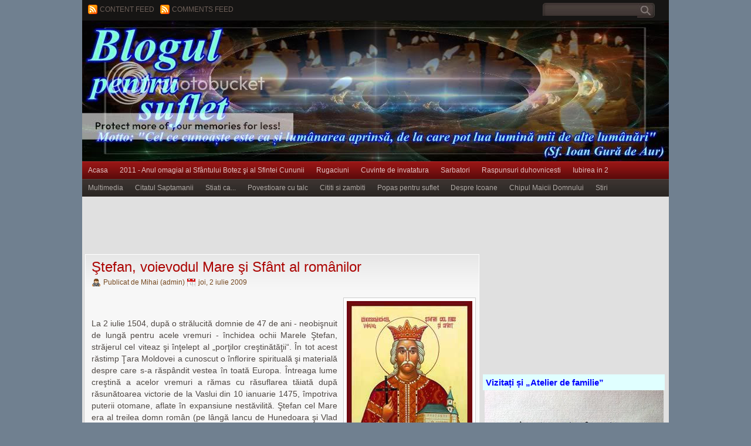

--- FILE ---
content_type: text/html; charset=UTF-8
request_url: https://blog-pt-suflet.blogspot.com/2009/07/stefan-voievodul-mare-si-sfant-al.html
body_size: 21040
content:
<!DOCTYPE html>
<html xmlns='http://www.w3.org/1999/xhtml' xmlns:b='http://www.google.com/2005/gml/b' xmlns:data='http://www.google.com/2005/gml/data' xmlns:expr='http://www.google.com/2005/gml/expr'>
<head>
<link href='https://www.blogger.com/static/v1/widgets/2944754296-widget_css_bundle.css' rel='stylesheet' type='text/css'/>
<meta content='text/html; charset=UTF-8' http-equiv='Content-Type'/>
<meta content='blogger' name='generator'/>
<link href='https://blog-pt-suflet.blogspot.com/favicon.ico' rel='icon' type='image/x-icon'/>
<link href='http://blog-pt-suflet.blogspot.com/2009/07/stefan-voievodul-mare-si-sfant-al.html' rel='canonical'/>
<link rel="alternate" type="application/atom+xml" title="BLOGUL PENTRU SUFLET - Atom" href="https://blog-pt-suflet.blogspot.com/feeds/posts/default" />
<link rel="alternate" type="application/rss+xml" title="BLOGUL PENTRU SUFLET - RSS" href="https://blog-pt-suflet.blogspot.com/feeds/posts/default?alt=rss" />
<link rel="service.post" type="application/atom+xml" title="BLOGUL PENTRU SUFLET - Atom" href="https://www.blogger.com/feeds/4943919333760228498/posts/default" />

<link rel="alternate" type="application/atom+xml" title="BLOGUL PENTRU SUFLET - Atom" href="https://blog-pt-suflet.blogspot.com/feeds/180487748854752402/comments/default" />
<!--Can't find substitution for tag [blog.ieCssRetrofitLinks]-->
<link href='https://blogger.googleusercontent.com/img/b/R29vZ2xl/AVvXsEgoYRjrJtdf56cg1XiwXxxTk_ucE3U-iJDuzSzMakziWBdQgLsiePq-9TjzLgpqLLG7Zotv9sSDUdDuzSxHslvs3rcqtH7w7n8ZMpSM1qltB39_JX6iDBnXBJZh8crIQjUwwgb35YxY4VIO/s400/Sf.bmp' rel='image_src'/>
<meta content='http://blog-pt-suflet.blogspot.com/2009/07/stefan-voievodul-mare-si-sfant-al.html' property='og:url'/>
<meta content='Ştefan, voievodul Mare şi Sfânt al românilor' property='og:title'/>
<meta content='Blogul pentru suflet' property='og:description'/>
<meta content='https://blogger.googleusercontent.com/img/b/R29vZ2xl/AVvXsEgoYRjrJtdf56cg1XiwXxxTk_ucE3U-iJDuzSzMakziWBdQgLsiePq-9TjzLgpqLLG7Zotv9sSDUdDuzSxHslvs3rcqtH7w7n8ZMpSM1qltB39_JX6iDBnXBJZh8crIQjUwwgb35YxY4VIO/w1200-h630-p-k-no-nu/Sf.bmp' property='og:image'/>
<title>BLOGUL PENTRU SUFLET: Ştefan, voievodul Mare şi Sfânt al românilor</title>
<style id='page-skin-1' type='text/css'><!--
/*------------------------------------------------------------------
Theme Name      : BLOGUL PENTRU SUFLET Blogger Template (BT)
Description     : Original From WP Themes, 3 coloumn Pro Money Maker Theme,
converted from WP Themes To Blogger Template
Original Designer From WP Theme BLOGUL PENTRU SUFLET
Author          : Mihai
Author URI      : http://blog-pt-suflet.blogspot.com
Original XML Coder to Blogger Template
Author		: Mihai
Nick 		: Mihai
Author URL 	: http://blog-pt-suflet.blogspot.com
Date		: 15 September 2009
Please do not remove the footer credits.
--------------------------------------------------------------------- */
#navbar-iframe {
height:0px;
visibility:hidden;
display:none;
}
body {
margin:0 auto;
padding:0px 0px ;
background:#708090 url() repeat-y center;
font-family:Century gothic, Arial,Tahoma,sans-serif;
color:#161514;
font-size:13px;
}
img {
border:0;
margin: 0 0;
}
a {
color:#6F615A;
text-decoration:none
}
a:hover {
color:#d53030;
text-decoration:none
}
h1, h2, h3, h4, h5, h6 {
}
blockquote {
padding-left:10px;
color:#444;
font-style: normal;
}
.clear {
clear:both;
}
.alignleft {
float:left;
padding:3px 0 2px 5px;
}
.alignright {
float:right;
padding:3px 5px 2px 0px;
}
/* The Outer cover */
#wrapper {
width:1000px;
margin:0 auto;
background:#e0e0e0;
}
#casing {
padding:0px 0px 0px 0px;
background:#e0e0e0;
background-repeat:no-repeat;
}
#topbar {
height: 35px;
margin-bottom: 0px;
background:#161514;
font-family:Georgia,Century gothic, Arial,Tahoma,sans-serif;
font-size: 12px;
text-transform:uppercase;
}
span.topfeed {
background:url(https://blogger.googleusercontent.com/img/b/R29vZ2xl/AVvXsEhOx_thVXKGnGHkhz8lIb_V4gvRqu1A-YDLlNPXL0NddEnrNc5yFEeIkbpNMPcSYSxhgAKyYkh3_tpzcb9txCWB55ed5XSeFkP-O_aJE3kc3Jrf0EhDO4A8jcmx4KK7YlJMwSHpNw7m-IQ/s1600/rss.gif) no-repeat;
padding: 1px 0px 0px 20px;
float:left;
margin:8px 0px 0px 10px;
height:20px;
}
/* The Header */
#top {
height:240px;
margin:auto;
background:#393f42 url(https://lh3.googleusercontent.com/blogger_img_proxy/AEn0k_vfFLnP51AMza4qInsMzPC25EdpqmuHaHdhTmiDtJA1ju0EMUgGrtAp1MDqJvzL4yYeEnRb6k0960G0q-hqcr0dPt8pNpQkd9TQGS-puKCEmKAPeviUogPTcs7D8oCCitR6ybbEwGhSDj3BnQ=s0-d) top repeat-x;
width:1000px;
}
.blogname {
width:400px;
font-family:Century gothic,Verdana,Tahoma,sans-serif;
margin:15px 0 0 0px;
float:left;
background-repeat:no-repeat;
}
.blogname h1  {
font-size:35px;
padding:0 0 0px 50px;
font-weight:normal;
color:#fff;
text-align:left;
margin:5px 0 0 0px;
text-indent:-9000px; background:url() no-repeat;
}
.blogname h1  a:link, .blogname h1  a:visited{
color: #cacccd;
display:block;
}
.blogname h1  a:hover {
color: #eee;
}
.blogname h2 {
margin:2px 0px 0px 10px;
font-size:10px;
font-weight:normal;
color:#fff;
text-align:left;
}
/* The Search */
#search {
height:28px;
width:auto;
padding:5px 5px 0px 5px;
width:210px;
float:right;
}
#search form {
margin: 0;
padding: 0;
}
#search fieldset {
margin: 0;
padding: 0;
border: none;
}
#search p {
margin: 0;
font-size: 85%;
}
#s {
margin-left:0px;
float: left;
width:154px;
padding: 4px 2px 4px 5px;
background:#fff url(https://blogger.googleusercontent.com/img/b/R29vZ2xl/AVvXsEin5LbgvT4ehO2w0avpQ4TMVzkxXGpn0yGUVpGdkodRTvcnWcc69OcK1WA-QSEM4VpucjYkrSpUG6QdL0ll5WIWDfoGCFG6ApZ0i5tBbCttpzoulFr7YWDwRjbD5YyvSA6GFsjtEIGD6nk/s1600/sform2.jpg) no-repeat;
border:none;
font: normal 100% "century Gothic", Arial, Helvetica, sans-serif;
color:#eae4c9;
}
#searchsubmit {
width:30px;
float: left;
background:#fff url(https://blogger.googleusercontent.com/img/b/R29vZ2xl/AVvXsEjSAe3_5B3cI4Tqr8TNAqRXeX5mDRYh2haSYoULvWZvHOM7WBhyphenhyphenMoNHqK2OoucQ4OMsShgxId4Bgl32ujSPYS3BBBcdUVDdH2YY-pfQQeb98akgJun2BgEeLTfsFeXG6JU3N8tb-OYZScs/s1600/sbutton2.jpg);
border:none;
font: bold 100% "century gothic", Arial, Helvetica, sans-serif;
color: #FFFFFF;
height:25px;
}
/*Page menu*/
#foxmenucontainer{
height:29px;
background:url(https://blogger.googleusercontent.com/img/b/R29vZ2xl/AVvXsEilo-HtZFgEv_Qmx-EqIfUf2mr9jv0ZTK9Im1Cpc-JdiPt7MImnfPkyDSgChHVNFxbEyfNGrJmyNDrfLC6BoJxSWMQ5qkWwTnFN1QAfHfQauS46icebEASBKZ8dXB24HGZNNncFfEMSDxo/s1600/menu.jpg) repeat-x;
display:block;
padding:0px 0 0px 0px;
border-top:1px solid #BF2F2F;
font: 12px Georgia,Century gothic,verdana, Arial, sans-serif;
font-weight:normal;
}
#menu ,#menu ul {
margin: 0px 0px 0px 0px;
padding: 0px;
list-style: none;
height:29px;
}
#menu a {
color: #DFC3C3;
display: block;
font-weight: normal;
padding: 7px 10px 7px 10px;
}
#menu a:hover {
background:url(https://blogger.googleusercontent.com/img/b/R29vZ2xl/AVvXsEhD0IUX49vfOf9OufcUpYa8ZjhpFMiLfJlEjaWUKyjmKehtTR8EL6AuUdrI79xCuYNB0hzgZPacYlY2Tu0KEJNr1M7u7Ei4W-qjzVSJ5iO4aoG8QgRF2tZS2S-6xrtmtJ5ojGiHMT47ezY/s1600/menuhov.jpg) repeat-x;
color: #d7a1a1;
display: block;
text-decoration: none;
}
#menu li {
float: left;
margin: 0px 0 0px 0;
padding: 0px;
}
#menu li li {
float: left;
margin: 0px 0px 0px 0px;
padding: 0px;
width: 130px;
}
#menu li li a, #menu li li a:link, #menu li li a:visited {
background:#5D0909;
width: 150px;
float: none;
margin: 0px;
padding: 5px 10px 5px 10px;
color:#DFC3C3;
}
#menu li li a:hover, #menu li li a:active {
background:#971515;
width: 150px;
float: none;
margin: 0px;
padding: 5px 10px 5px 10px;
color:#d7a1a1;
}
#menu li ul {
position: absolute;
width: 150px;
left: -999em;
z-index:200;
}
#menu li:hover ul {
left: auto;
display: block;
}
#menu li:hover ul, #menu li.sfhover ul {
left: auto;
}
/* Category menu*/
#catmenucontainer{
height:29px;
background:url(https://blogger.googleusercontent.com/img/b/R29vZ2xl/AVvXsEjRm4Yxi_qm5rDKLRzKEQYeIxJeepoOCzoh1VJZLHcUiO7r3wMSexSevyLKFq6rVKvJoC84PqngHWFFFt4D8QgichDsdU3_BWxYNBNzJWomQ2BdVIyrTBmNcWc86W3supBj2w3kCAtNE0g/s1600/catmenuhov.jpg) repeat-x;
display:block;
padding:0px 0 0px 0px;
font: 12px Georgia,Century gothic,verdana, Arial, sans-serif;
font-weight:normal;
border-top:1px solid #4F4440;
}
#catmenu ,#catmenu ul {
margin: 0px 0px 0px 0px;
padding: 0px;
list-style: none;
height:29px;
}
#catmenu  a {
color: #AFA8A4;
display: block;
font-weight: normal;
padding: 7px 10px 7px 10px;
}
#catmenu  a:hover {
background:url(https://blogger.googleusercontent.com/img/b/R29vZ2xl/AVvXsEjn_H3Il0fErUoCWRGGQf-k0YHf8d6FoEAMYpAGjZXrLP40lUq09Oau7Z0fdmo3IXjo369y-Wl5VFdr722u77mtwPf3kaPOMGtQPjcoxs5hEoBV4KsSvFPZ_30VrQ7xsKVDyuz1UUlFLVE/s1600/catmenu.jpg) repeat-x;
color: #DFD6D1;
display: block;
text-decoration: none;
}
#catmenu  li {
float: left;
margin: 0px;
padding: 0px;
}
#catmenu  li li {
float: left;
margin: 0px 0px 0px 0px;
padding: 0px;
width: 130px;
}
#catmenu  li li a, #catmenu  li li a:link, #catmenu  li li a:visited {
background:#342F2C ;
width: 150px;
float: none;
margin: 0px;
padding: 5px 10px 5px 10px;
color:#AFA8A4;
}
#catmenu  li li a:hover, #catmenu  li li a:active {
background:#4B423D ;
width: 150px;
float: none;
margin: 0px;
padding: 5px 10px 5px 10px;
color:#DFD6D1;
}
#catmenu  li ul {
position: absolute;
width: 10em;
left: -999em;
z-index:200;
}
#catmenu  li:hover ul {
left: auto;
display: block;
}
#catmenu  li:hover ul, #catmenu li.sfhover ul {
left: auto;
}
/* Main Content*/
#content {
float:left;
width: 675px;
height:100%;
padding:5px 0px 5px 0px;
}
.title{
margin: 0 0 0 0px;
padding: 2px 0px 5px 0px;
}
.date {
font-size:12px;
font-family:Georgia, century gothic,Arial,Verdana,Helvitica,sans-serif;
padding:0px 10px;
color:#75481F;
}
.single {
width:670px;
margin: 0px 5px 5px 5px;
height:100%;
color:#504945;
font: 14px Georgia, century gothic,Arial,verdana, sans-serif;
border:1px solid #fff;
background:#f7f7f7 url(https://blogger.googleusercontent.com/img/b/R29vZ2xl/AVvXsEgoOkP9GN8Iqx7-N7kX86BWtfdPL4oJmyqxI-_faXSpy5h7_4pbRTzIsOkF_WGH9KmK0BizuBJg4UiD9uGNauISrjrOXnR89hqncXM0I7oeyazIRNsKeIYAqdKHzOZTcZdfl4mlCOpWcEc/s1600/minicont.jpg) top repeat-x;
overflow:hidden}
.single  h3 {
margin: 0px 0 5px 0;
padding: 5px 0px 0px 10px;
text-align: left;
font: 24px  Georgia,century gothic,Arial,verdana, sans-serif;
font-weight:normal;
overflow:hidden;
}
.single  h3 a, .single  h3 a:link, .single  h3 a:visited  {
color:#ac0604;
background-color: transparent;
}
.single  h3 a:hover  {
color: #ac0604;
background-color: transparent;
}
.single ol{list-style-type:decimal; line-height:18px; margin:0px; padding:0px 0px 10px 35px}
.single ul{list-style:none; margin:0px; padding:0px 0px 10px 0px}
.single li{margin:0px; padding:0px}
.single ul li{list-style:disc outside; margin:0px 30px 0px 30px; padding:5px 0px 0px 0}
.author{
color:#75481F;
padding:0px 0 0px 20px;
background:url(https://blogger.googleusercontent.com/img/b/R29vZ2xl/AVvXsEgk7zPFCJTKRX5X2w_iBIHoqK-gk27DoFaxmH7qfsGDXOzKf7l90qVkDlxOU1_mMngwtkB-iab_HGq5FyIW2iVkPnQlTVbKXBk8rhG6_7miPHYoQZGXxlmhxgCMehyphenhyphenMBD-eM_eP2unJl8M/s1600/user.gif) no-repeat;
}
.clock{
color:#75481F;
padding:0px 0 0px 20px;
background:url(https://blogger.googleusercontent.com/img/b/R29vZ2xl/AVvXsEhO9sVnNF6jHYr1klWpNHZwARrCvsd2a5ZZT8Oo6kJ6GEYd_kal5gDdB8imtkWWzv8PM-Lq1Sqzhch__ClOpXTHBWdIkYVvpkBhvPMW4tyZ8D8k9P2USu7bGFFrvnP1QZz3-Tu1C1IZ5qs/s1600/date.gif) no-repeat;
}
.comm{
padding:0px 0 2px 20px;
background:url(https://blogger.googleusercontent.com/img/b/R29vZ2xl/AVvXsEgdCt1SUIvzRUhKIc3vZnEXPWmDAZN4QxiME7RL4RXF9eLxEehdfDMI72LnbqlMDy8yugVsxrMzfF5oGEAcyoVz9ut2hBuTPZc-D4MnxgpNpFH_k32-QLfAuIPkVLyjIwhxwEFoY0LpcIc/s1600/comm.gif) no-repeat;
margin-left:5px;
float:left;
}
.comm a:link,
.comm a:visited {
color:#AC0604;
}
.comm a:hover{
color:#d42323;
}
.more{
padding:0px 0 2px 20px;
background:url(https://blogger.googleusercontent.com/img/b/R29vZ2xl/AVvXsEiMrzlLWMmHnIFsp5l6eRL05BQjHWjSzfXbFSH-52Dq2pVkl4rXMoDu2cQqrI0xYaHvrK0jsLwyw1KsLpsfbN5LlbvcDyg2WmOUyY__Q4vPPNSErVyEEDUfxjtUH_x7RKZrs0ojT-KvjRo/s1600/add.gif) no-repeat;
margin-right:5px;
float:right;
}
.more a:link,
.more a:visited {
color:#AC0604;
}
.more a:hover{
color:#d42323;
}
.singleinfo {
height:15px;
margin:0px 0px;
padding: 5px 0px 5px 0px;
background:#f7f7f7 url(https://blogger.googleusercontent.com/img/b/R29vZ2xl/AVvXsEjocBbgaK29IoRlWiX9EqiQUHsmCuNwNCrh6SoTmqAvTzCQnuYVNWdtcx1WIgQsY4wZ0ZFJUUn0eDePeUpM3gDH4HuYMKiPP4Bi0QjDRpn-yfu0myy9YZ8VvJtWbO2t7A3RffQWnO-H7Z4/s1600/macmet.jpg)top repeat-x;
font:12px  Georgia, Arial,century gothic,verdana, sans-serif;
}
.postmore a:link,
.postmore a:visited {
color:#fff;
}
.postmore a:hover{
color:#fff;
}
.category{
padding:0px 5px 1px 20px;
margin-left:5px;
background:url(https://blogger.googleusercontent.com/img/b/R29vZ2xl/AVvXsEiVRW1JvTK_6sJgwLN1CPY547e8V6B8EGCjFQrZZVOM7wwL1nwOI__vsVg8sE_2nL8T7cCD9gFrZuEKxeALajkHdzdTIS-Jo80TeCH2YRgNm3NCp0BoOOPKFiJP0cZ22mRpBH0Q0i2bicA/s1600/tag.gif) no-repeat;
}
.category a:link,.category a:visited{
color:#AC0604;
}
.category a:hover{
color:#d22323;
}
.entry {
margin:0 0;
padding: 0px 5px 5px 10px;
line-height:20px;
}
.entry a:link,
.entry a:visited {
color: #AC0604;
background-color: transparent;
}
.entry a:hover {
color:#455236;
background-color: transparent;
text-decoration: none;
}
.entry img {
border:0;
padding:5px 5px;
background:#fff;
border:1px solid #ccc;
margin:2px 5px 5px 0px;
}
/* right column */
#rightcol{
float:right;
width:317px;
padding:0 0 10px 0;
}
/* The Sidebar1 */
.sidebar3{
float:left;
width:310px;
padding-top:5px;
font-size:14px;
font-family:Georgia,Century gothic, Arial, sans-serif;
}
.sidebar3 h2 {
height:27px;
line-height:27px;
font-size:15px;
color:#0000FF;
margin:5px 0 0 0 ;
padding:0px 0 0 5px;
background:#E0FFFF;
font-weight:Bold;
}
.sidebar3 ul{
list-style-type:none;
margin-left:5px;
padding:0 0;
}
.sidebar3 li a:link,.sidebar3 li a:visited{
margin-left:5px;
overflow:hidden;
height:18px;
line-height:22px;
padding:0px 0 0px 5px;
margin:3px 0px;
color:#504945;
font-size:14px;
}
.sidebar3 li a:hover {
color:#881C0F;
}
.sidebar1{
float:left;
width:150px;
padding-top:5px;
font-size:14px;
font-family:Georgia,Century gothic, Arial, sans-serif;
}
.sidebar1 h2 {
height:27px;
line-height:27px;
font-size:14px;
color:#0000FF;
margin:5px 0 0 0 ;
padding:0px 0 0 5px;
background:#E0FFFF;
font-weight:Bold
}
.sidebar1 ul{
list-style-type:none;
margin-left:5px;
padding:0 0;
}
.sidebar1 li a:link,.sidebar1 li a:visited{
margin-left:5px;
overflow:hidden;
height:18px;
line-height:22px;
padding:0px 0 0px 5px;
margin:3px 0px;
color:#504945;
font-size:14px;
}
.sidebar1 li a:hover {
color:#881C0F;
}
/* The Sidebar2 */
.sidebar2{
float:right;
width:150px;
padding-top:5px;
padding-right:5px;
font-size:14px;
font-family:Georgia,Century gothic, Arial, sans-serif;
}
.sidebar2 h2 {
height:27px;
line-height:27px;
font-size:15px;
color:#0000FF;
margin:5px 0 0 0 ;
padding:0px 0 0 5px;
background:#E0FFFF;
font-weight:Bold;
}
.sidebar2 ul{
list-style-type:none;
margin-left:5px;
padding:0 0;
}
.sidebar2 li a:link,.sidebar2 li a:visited{
margin-left:5px;
overflow:hidden;
height:18px;
line-height:22px;
padding:0px 0 0px 5px;
margin:3px 0px;
color:#504945;
font-size:14px;
}
.sidebar2 li a:hover {
color:#881C0F;
}
/*Bottom bar */
#footbar{
width:980px;
padding: 10px 10px  30px 10px;
margin:0px 0px;
float:left;
background:#39312E;
height:100%;
font-family:  Georgia,Century gothic, Arial, sans-serif;
display:block
}
.about{
float:left;
width:330px;
padding-top:5px;
margin-right:5px;
margin-left:5px;
}
.about p{
font-size:14px;
color:#fff;
padding: 5px 0px 0px 5px;
margin:0px 0px;
line-height:20px;
}
.about img{
padding:5px 5px;
background:#564E4C;
margin:2px auto;
}
.barone{
float:left;
width:300px;
padding-top:5px;
margin-right:5px;
margin-left:5px;
font-size:12px;
color: #fff;
}
.barone ul{
list-style-type: none;
margin: 0 ;
padding: 0;
}
.barone h2 {
height:24px;
line-height:24px;
font-size:14px;
color:#06324e;
margin:0px 0 0 0 ;
padding:0px 0 10px 0px;
font-weight:normal;
}
.barone ul li {
height:100%;
line-height:28px;
padding: 0px 0px 0px 8px;
color:#fff;
border-bottom:1px dotted #5F524D;
}
.barone ul li a:link, .barone ul li a:visited {
color:#CDBA8D;
text-decoration: none;
padding: 0px 0px 0px 0px;
}
.barone ul li a:hover {
color: #fff;
}
/* --- FOOTER --- */
#footer {
height:25px;
padding:10px 0 0 0px;
color:#999;
font-size:11px;
font-weight:normal;
text-align:center;
letter-spacing:1px;
font-family: georgia,Century gothic,  Arial, sans-serif;
float:left;
width:1000px;
background:#161514;
border-top:1px solid #4B423D;
}
#footer a:link , #footer a:visited{
color:#8F867D;
}
#footer a:hover {
color:#fff;
}
.fleft{
float:left;
padding: 0 0 0 15px;
}
.fright{
float:right;
padding: 0 15px 0 0;
}
/* The Navigation */
#navigation {
width:990px;
margin:0px 0px 0px 0px;
padding:5px 5px;
background:#fff;
border-top:1px solid #BFBFBF;
}
.profile-img {
float:left;
margin:0 5px 3px 5px;
padding:4px 4px 0 0;
border:1px solid #000
}
.profile-data {
margin:0;
letter-spacing:.1em;
font:tahoma,arial;
color:#fff;
font-weight:bold;
line-height:1.6em
}
.profile-datablock {
margin:.5em 0 .5em
}
.profile-textblock {
color:#fff;
margin:0.5em 0.5em;
line-height:1.6em
}
.profile-link {
font:#fff;
letter-spacing:.1em
}
/* The Attachment */
.contentCenter {
text-align:center;
}
/* The Page Title */
h2.pagetitle {
padding:5px 5px;
margin:0px 0 10px 5px;
font-size:16px;
text-align:left;
border:1px solid #fff;
color:#4A413C;
font-family:Georgia,Century gothic,Arial, Helvetica, sans-serif;
}
.categ {
height:14px;
margin: 1px 0 0 0px;
padding: 0px 0px 2px 0px;
overflow:hidden;
font-size:12px;
}
.categ a:link,.categ a:visited{
color:#4395be;
}
.categ a:hover{
color:#ddd;
font-weight:normal;
}
.centry a:link,
.centry a:visited {
color: #943d39;
background-color: transparent;
}
.post img {
border:0;
padding:4px 4px;
background:#fff;
border:1px solid #ddd;
margin:2px 5px 2px 0px;
height:120px;
width:180px
}
.centry p{
margin:0 0;
padding: 0px 5px 5px 5px;
line-height:20px;
}
.centry a:hover {
color:#c6150c;
background-color: transparent;
text-decoration: none;
}
.centry {
margin:0 0;
padding: 0px 5px 5px 10px;
height:200px;
overflow:hidden;
}
.videopost{
width:336px;
margin-left:5px;
padding: 0px 0px ;
float:left;
display:inline;
font-family:Georgia,century gothic,Arial,verdana, sans-serif;
background:#2e3335;
border:1px solid #272B2D;
}
.videoentry{
margin:0px 0 0px 0;
padding:5px 5px ;
}
.bottompost{
width:336px;
margin-left:5px;
padding: 0px 0px ;
float:left;
display:inline;
font-family:Georgia,century gothic,Arial,verdana, sans-serif;
background:#2e3335;
border:1px solid #272B2D;
}
.ad1{
float:left;
margin:5px 5px;
}
.ad2{
text-align:center;
margin:2px auto;
}
#comment{
height:100%;
padding:0px 5px 0px 20px;
margin:0px 0px;
}
h4#comments {
padding:5px 10px;
margin:10px 0px;
font-size:18px;
font-weight:bold;
color:#AC0604;
font-family:Georgia,Century gothic,Arial, Helvetica, sans-serif;
background:#fff;
}
#respond{
height:100%;
padding:0px 5px;
margin:0px 0px;
background:#39312E;
}
#respond h4{
padding:10px 10px 0px 10px;
margin:10px 0px;
font-size:18px;
font-weight:bold;
color:#EFEFEF;
font-family:Georgia,Century gothic,Arial, Helvetica, sans-serif;
}
#commentform {
padding:0px 10px 10px 10px;
margin:0px 0px 0px 0px;
color:#BFAFA7;
}
#commentform input {
background:#4A413C;
border:1px solid #201B17;
color:#fff;
padding-left:10px;
}
#commentform textarea {
background:#4A413C;
border:1px solid #201B17;
color:#fff;
width:95%;
padding:5px 5px;
}
.comments input#submit {
width:auto;
height:25px;
line-height:25px;
background:#AC0604;
border:1px solid #811110;
color:#fff;
}
ol.commentlist {
list-style:none;
margin:0;
padding:0;
text-indent:0;
}
ol.commentlist li {
border:1px solid #AFAFAF;
margin:0 0 10px;
padding:5px 7px 5px 57px;
position:relative;
}
ol.commentlist li div.comment-author {
padding:0 170px 0 0;
}
ol.commentlist li div.vcard {
font:bold 20px Georgia,Century gothic,Arial, Helvetica, sans-serif;;
}
ol.commentlist li div.vcard cite.fn {
font-style:normal;
}
ol.commentlist li div.vcard cite.fn a.url {
color:#c00;
text-decoration:none;
}
ol.commentlist li div.vcard cite.fn a.url:hover { color:#000;
}
ol.commentlist li div.vcard img.avatar {
border:5px solid #ddd;
left:7px;
position:absolute;
top:7px;
}
ol.commentlist li div.comment-meta {
font:bold 12px Georgia, helvetica,arial,sans-serif;
position:absolute;
right:10px;
text-align:right;
top:5px;
}
ol.commentlist li div.comment-meta a {
color:#333;
text-decoration:none;
}
ol.commentlist li div.comment-meta a:hover {
color:#000;
}
ol.commentlist li p {
font:normal 12px/1.4 helvetica,arial,sans-serif;
margin:5px 0;
padding:5px 0}
ol.commentlist li ul {
font:normal 12px/1.4 helvetica,arial,sans-serif;
list-style:square;
margin:0 0 1em;
padding:0;
text-indent:0;
}
ol.commentlist li div.reply {
background:#2C2724;
border:2px solid #444;
color:#fff;
font:bold 9px/1 Georgia,arial,sans-serif;
padding:5px 10px;
text-align:center;
width:36px;
}
ol.commentlist li div.reply a {
color:#fff;
text-decoration:none;
}
ol.commentlist li ul.children {
list-style:none;
margin:1em 0 0;
text-indent:0;
}
ol.commentlist li ul.children li.depth-2 {
margin:0 0 .25em;
}
ol.commentlist li ul.children li.depth-3 {
margin:0 0 .25em;
}
ol.commentlist li ul.children li.depth-4 {
margin:0 0 .25em;
}
ol.commentlist li.even {
background:#f7f7f7;
}
ol.commentlist li.odd {
background:#fff;
}
ol.commentlist li.pingback div.vcard {
padding:0 170px 0 0;
}
.fmenu {
width:100%;
height:25px;
font-family:Georgia,Century gothic, Arial,Tahoma,sans-serif;
}
.fmenu ul {
list-style:none;
margin:18px 0 0 0;
padding:3px 5px 0 0;
text-align:center;
font-weight:normal;
}
.fmenu li {
display:inline;
font-size:10px;
padding:0 2px;
}
.fmenu li a:link,.fmenu li a:visited{
color:#222;
text-decoration:none;
}
.fmenu li a:hover  {
color:#8D1D12;
background:none;
}
.form-item{
padding-bottom:5px;
}
h2.rp {
font-family:Century gothic,verdana, Arial,  sans-serif;
margin:5px 0px;
color:#2D3133;
background: url(https://blogger.googleusercontent.com/img/b/R29vZ2xl/AVvXsEirvdQ-6jdao8XTFKMUxsOmNSybC1inWI6N51GhVR3i-i_G4wjTKGOe7kIz0ZQESlQr00-Y3oVzsbzROzPndVi83OFPCNvuIGoZzOXYv_cykj8oUgNt_ZRg2Q3xZiKKRVyE75PVJT3Xv0w/s1600/rp.jpg) no-repeat;
line-height:50px;
padding:0px 0px  0px 0px;
text-indent:-9000px;
height:40px;
}
h2.rc {
font-family:Century gothic,verdana, Arial,  sans-serif;
margin:5px 0px;
color:#2D3133;
background: url(https://blogger.googleusercontent.com/img/b/R29vZ2xl/AVvXsEgHdMEjMRNOVR48B63dNpcu4A-PRzg5uEQB84o9MoKU0Lx5ySR2qjumptmnS7g1UgECKB4X9eEDNyjisLYYqbHtqxGn-GKjNcX9DVahtYCa4du3KvThoIrty_uFWMGUhjjqYvXeDDQdSrU/s1600/rc.jpg) no-repeat;
line-height:50px;
padding:0px 0px  0px 0px;
text-indent:-9000px;
height:40px;
}
h2.au {
font-family:Century gothic,verdana, Arial,  sans-serif;
margin:5px 0px;
color:#2D3133;
background: url(https://blogger.googleusercontent.com/img/b/R29vZ2xl/AVvXsEgNcssHkezRKsuAn6m3yQbd1XBuqGhv_Sxv_F7A3EY1ud9K7OHX99vRFytAhhyphenhyphenno2uBGYpLdB1-MRWWnl_SpgZ6ecIfIWvMM-U6tMwY0jl0E1aWaMJlxA9-G6rlVF-IfSSqNKvxV3MUvJ4/s1600/au.jpg) no-repeat;
line-height:50px;
padding:0px 0px  0px 0px;
text-indent:-9000px;
height:40px;
}
.bigbanner	{
margin: 5px 0 0 0;
padding: 5px 5px;
width:300px;
height:250px;
background:#fff;
border:1px solid #ccc;
}
.headbanner{
margin:7px 5px 0px 0px;
padding: 0px 0 0 0px;
width:730px;
height:95px;
float:right;
background:#2d2924;
}
.bigbanner img  {
margin: 0px 0px;
padding: 0px 0px;
}
.banner{
margin: 5px 0 0 0;
padding: 0px 0 0 0px;
width:310px;
float:left;
}
.banner ul {
margin: 0px 0px;
padding: 0px 0px;
overflow: auto;
}
.banner li{
height:125px;
width:125px;
margin: 6px 8px ;
padding:5px 5px;
list-style:none;
display : block;
display:inline;
float:left;
background:#fff ;
border:1px solid #ddd;
}
.banner li a:link, .banner li a:visited {
text-decoration: none;
}
#blog-pager-newer-link{padding-left:20px;float:left}
#blog-pager-older-link{padding-right:20px;float:right}
#blog-pager{text-align:center}

--></style>
<script type='text/javascript'><!--//--><![CDATA[//><!--
function removeHtmlTag(strx,chop){ 
	if(strx.indexOf("<")!=-1)
	{
		var s = strx.split("<"); 
		for(var i=0;i<s.length;i++){ 
			if(s[i].indexOf(">")!=-1){ 
				s[i] = s[i].substring(s[i].indexOf(">")+1,s[i].length); 
			} 
		} 
		strx =  s.join(""); 
	}
	chop = (chop < strx.length-1) ? chop : strx.length-2; 
	while(strx.charAt(chop-1)!=' ' && strx.indexOf(' ',chop)!=-1) chop++; 
	strx = strx.substring(0,chop-1); 
	return strx+'...'; 
}

function createSummaryAndThumb(pID){
	var div = document.getElementById(pID);
	var imgtag = "";
	var img = div.getElementsByTagName("img");
	var summ = summary_noimg;
	if(img.length>=1) {	
		imgtag = '<span style="float:left; padding:0px 10px 5px 0px;"><img src="'+img[0].src+'" width="'+img_thumb_width+'px" height="'+img_thumb_height+'px"/></span>';
		summ = summary_img;
	}
	
	var summary = imgtag + '<div>' + removeHtmlTag(div.innerHTML,summ) + '</div>';
	div.innerHTML = summary;
}

//--><!]]></script>
<script type='text/javascript'>
var thumbnail_mode = "no-float" ;
summary_noimg = 530;
summary_img = 440;
img_thumb_height = 100;
img_thumb_width = 120;
</script>
<script type='text/javascript'><!--//--><![CDATA[//><!--
sfHover = function() {
	var sfEls = document.getElementById("menu").getElementsByTagName("LI");
	var sfEls = document.getElementById("catmenu").getElementsByTagName("LI");
		for (var i=0; i<sfEls.length; i++) {
		sfEls[i].onmouseover=function() {
			this.className+=" sfhover";
		}
		sfEls[i].onmouseout=function() {
			this.className=this.className.replace(new RegExp(" sfhover\\b"), "");
		}
	}
}
if (window.attachEvent) window.attachEvent("onload", sfHover);
//--><!]]></script>
<link href='https://www.blogger.com/dyn-css/authorization.css?targetBlogID=4943919333760228498&amp;zx=82bfff9e-ba5d-4ec8-b027-0d74edb9d0ee' media='none' onload='if(media!=&#39;all&#39;)media=&#39;all&#39;' rel='stylesheet'/><noscript><link href='https://www.blogger.com/dyn-css/authorization.css?targetBlogID=4943919333760228498&amp;zx=82bfff9e-ba5d-4ec8-b027-0d74edb9d0ee' rel='stylesheet'/></noscript>
<meta name='google-adsense-platform-account' content='ca-host-pub-1556223355139109'/>
<meta name='google-adsense-platform-domain' content='blogspot.com'/>

<!-- data-ad-client=ca-pub-3444417632796941 -->

</head>
<body>
<div class='navbar no-items section' id='navbar'>
</div>
<div id='wrapper'>
<div id='topbar'>
<span class='topfeed'><a href='https://blog-pt-suflet.blogspot.com/feeds/posts/default'>Content feed</a></span>
<span class='topfeed'><a href='https://blog-pt-suflet.blogspot.com/feeds/comments/default'>Comments Feed</a></span>
<div id='search'>
<form action='/search' id='searchform' method='get'>
<input id='s' name='q' type='text' value=''/>
<input id='searchsubmit' type='submit' value=''/>
</form>
</div>
</div><!-- topbar -->
<div id='top'>
<div class='blogname'>
<div class='header section' id='header'><div class='widget Header' data-version='1' id='Header1'>
<h1><a href='https://blog-pt-suflet.blogspot.com/'>
<a href='https://blog-pt-suflet.blogspot.com/'>
BLOGUL PENTRU SUFLET
</a>
</a></h1>
<h2>
<div class='descriptionwrapper'>
<p class='description'><span>
</span></p>
</div>
</h2>
</div></div><!-- HEADER -->
</div><!-- blogname -->
</div>
<div id='foxmenucontainer'>
<div id='menu'>
<ul>
<li><a href='https://blog-pt-suflet.blogspot.com/'>Acasa</a></li>
<li><a href='http://blog-pt-suflet.blogspot.com/search/label/2011%20-%20Anul%20omagial%20al%20Sfântului%20Botez%20si%20al%20Sfintei%20Cununii'>2011 - Anul omagial al Sfântului Botez şi al Sfintei Cununii</a></li>
<li><a href=''>Rugaciuni</a>
<ul>
<li><a href='http://blog-pt-suflet.blogspot.com/2009/04/rugaciunile-incepatoare.html'>Rugaciuni incepatoare</a></li>
<li><a href='http://blog-pt-suflet.blogspot.com/2009/04/rugaciunile-diminetii.html'>Rugaciunile de dimineata</a></li>
<li><a href='http://blog-pt-suflet.blogspot.com/2009/04/rugaciunile-de-seara.html'>Rugaciunile de seara</a></li>
<li><a href='http://blog-pt-suflet.blogspot.com/search/label/Randuiala%20Sfintei%20Impartasanii'>Randuiala Sfintei Impartasanii</a></li>
<li><a href='http://blog-pt-suflet.blogspot.com/2009/07/rugaciunea-la-intrarea-in-biserica.html'>Rugaciunea la intrarea in Biserica</a></li>
<li><a href='http://blog-pt-suflet.blogspot.com/2009/07/rugaciunea-la-icoana-mantuitorului.html'>Rugaciunea la icoana Mantuitorului</a></li>
<li><a href='http://blog-pt-suflet.blogspot.com/2009/07/rugaciunea-la-icoana-maicii-domnului.html'>Rugaciunea la icoana Maicii Domnului</a></li>
<li><a href='http://blog-pt-suflet.blogspot.com/2009/07/rugaciune-la-iesirea-din-biserica.html'>Rugaciunea la iesirea din Biserica</a></li>
<li><a href='http://blog-pt-suflet.blogspot.com/2009/03/acatiste.html'>Acatiste</a>
<ul>
<li><a href='http://blog-pt-suflet.blogspot.com/2009/03/acatistul-sfintei-treimi.html'>Acatistul Sfintei Treimi</a></li>
<li><a href='http://blog-pt-suflet.blogspot.com/2009/07/acatistul-sfantului-emilian-de-la.html'>Acatistul Sfantului Emilian de la Durostorum</a></li>
<li><a href='http://blog-pt-suflet.blogspot.com/2009/07/acatistul-sfantului-prooroc-ilie.html'>Acatistul Sfantului Prooroc Ilie</a></li>
</ul>
</li>
</ul>
</li>
<li><a href='#'>Cuvinte de invatatura</a>
<ul>
<li><a href='http://blog-pt-suflet.blogspot.com/search/label/Cuvantul%20Ierarhului'>Cuvantul Ierarhului</a></li>
<li><a href='http://blog-pt-suflet.blogspot.com/search/label/Cuvantul%20monahului'>Cuvantul monahului</a></li>
<li><a href='http://blog-pt-suflet.blogspot.com/search/label/Cuvantul%20parohului'>Cuvantul parohului</a></li>
</ul>
</li>
<li><a href='http://blog-pt-suflet.blogspot.com/search/label/Sarbatori'>Sarbatori</a></li>
<li><a href='http://blog-pt-suflet.blogspot.com/search/label/Raspunsuri%20duhovnicesti'>Raspunsuri duhovnicesti</a></li>
<li><a href='http://blog-pt-suflet.blogspot.com/search/label/Iubirea%20in%202'>Iubirea in 2</a></li>
</ul>
</div>
</div>
<div class='clear'></div>
<div id='catmenucontainer'>
<div id='catmenu'>
<ul>
<li><a href=''>Multimedia</a>
<ul>
<li><a href='http://blog-pt-suflet.blogspot.com/search/label/Muzica'>Muzica</a></li>
<li><a href='http://blog-pt-suflet.blogspot.com/search/label/Video'>Video</a></li>
<li><a href='http://blog-pt-suflet.blogspot.com/search/label/Poze'>Poze</a></li>
</ul>
</li>
<li><a href='http://blog-pt-suflet.blogspot.com/search/label/citatul%20saptamanii'>Citatul Saptamanii</a></li>
<li><a href='http://blog-pt-suflet.blogspot.com/search/label/Stiati%20ca...'>Stiati ca...</a></li>
<li><a href='http://blog-pt-suflet.blogspot.com/search/label/Povestioare%20cu%20talc'>Povestioare cu talc</a></li>
<li><a href='http://blog-pt-suflet.blogspot.com/search/label/Cititi%20si%20zambiti'>Cititi si zambiti</a></li>
<li><a href='http://blog-pt-suflet.blogspot.com/search/label/Popas%20pentru%20suflet'>Popas pentru suflet</a></li>
<li><a href='http://blog-pt-suflet.blogspot.com/search/label/Despre%20Icoane'>Despre Icoane</a></li>
<li><a href='http://blog-pt-suflet.blogspot.com/search/label/Chipul%20Maicii%20Domnului'>Chipul Maicii Domnului</a></li>
<li><a href='http://blog-pt-suflet.blogspot.com/search/label/stiri'>Stiri</a></li>
</ul>
</div>
</div>
<div class='clear'></div>
<div id='casing'>
<div id='content'>
<div class='main section' id='main'><div class='widget AdSense' data-version='1' id='AdSense2'>
<div class='widget-content'>
<script type="text/javascript">
    google_ad_client = "ca-pub-3444417632796941";
    google_ad_host = "ca-host-pub-1556223355139109";
    google_ad_host_channel = "L0004";
    google_ad_slot = "8087963313";
    google_ad_width = 728;
    google_ad_height = 90;
</script>
<!-- blog-pt-suflet_main_AdSense2_728x90_as -->
<script type="text/javascript"
src="//pagead2.googlesyndication.com/pagead/show_ads.js">
</script>
<div class='clear'></div>
</div>
</div><div class='widget Blog' data-version='1' id='Blog1'>
<div class='blog-posts'>
<!--Can't find substitution for tag [adStart]-->
<div class='single'>
<div class='title'>
<a name='180487748854752402'></a>
<h3 class='post-title entry-title'>
<a href='https://blog-pt-suflet.blogspot.com/2009/07/stefan-voievodul-mare-si-sfant-al.html'>Ştefan, voievodul Mare şi Sfânt al românilor</a>
</h3>
<div class='date'>
<span class='author'>
Publicat de
<span class='fn'>Mihai (admin)</span>
</span>
<span class='clock'>
joi, 2 iulie 2009
</span>
</div>
</div>
<div class='cover'>
<div class='entry'>
<div class='ad1'>
</div>
<p><a href="https://blogger.googleusercontent.com/img/b/R29vZ2xl/AVvXsEgoYRjrJtdf56cg1XiwXxxTk_ucE3U-iJDuzSzMakziWBdQgLsiePq-9TjzLgpqLLG7Zotv9sSDUdDuzSxHslvs3rcqtH7w7n8ZMpSM1qltB39_JX6iDBnXBJZh8crIQjUwwgb35YxY4VIO/s1600-h/Sf.bmp"><img alt="" border="0" id="BLOGGER_PHOTO_ID_5353606811106986450" src="https://blogger.googleusercontent.com/img/b/R29vZ2xl/AVvXsEgoYRjrJtdf56cg1XiwXxxTk_ucE3U-iJDuzSzMakziWBdQgLsiePq-9TjzLgpqLLG7Zotv9sSDUdDuzSxHslvs3rcqtH7w7n8ZMpSM1qltB39_JX6iDBnXBJZh8crIQjUwwgb35YxY4VIO/s400/Sf.bmp" style="FLOAT: right; MARGIN: 0px 0px 10px 10px; WIDTH: 214px; CURSOR: hand; HEIGHT: 300px" /></a><br /><div align="justify">La 2 iulie 1504, după o strălucită domnie de 47 de ani - neobişnuit de lungă pentru acele vremuri - închidea ochii Marele Ştefan, străjerul cel viteaz şi înţelept al &#8222;porţilor creştinătăţii&#8220;. În tot acest răstimp Ţara Moldovei a cunoscut o înflorire spirituală şi materială despre care s-a răspândit vestea în toată Europa. Întreaga lume creştină a acelor vremuri a rămas cu răsuflarea tăiată după răsunătoarea victorie de la Vaslui din 10 ianuarie 1475, împotriva puterii otomane, aflate în expansiune nestăvilită. Ştefan cel Mare era al treilea domn român (pe lângă Iancu de Hunedoara şi Vlad Ţepeş), care reuşea să zdrobească o armată otomană, considerată de neînvins, după cucerirea Constantinopolului (1456)</div><div align="justify"><br /></div><div align="justify"></div><div align="justify">Ştefan al III-lea, supranumit Ştefan cel Mare s-a născut în Borzeşti (în actualul judeţ Bacău). Era fiul lui Bogdan al II-lea şi nepotul lui Alexandru cel Bun (1400-1432). După uciderea tatălui său de către Petru Aron, se refugiază în Ţara Românească, revenind după 6 ani şi, sprijinit de Vlad Ţepeş, îl înlătură pe asasinul tatălui său, fiind uns domn al Moldovei la 14 aprilie 1457 pe locul ce se chema &#8222;câmpia Direptăţii&#8220;, lângă cetatea Sucevei.</div><div align="justify"><br /></div><div align="justify"></div><div align="justify">În vremea lui Ştefan, Moldova se întindea de la Carpaţii Răsăriteni şi până la Nistru, poziţie care plasa micul stat în calea &#8222;marilor furtuni&#8220; ale vremii.</div><div align="justify"><br /></div><div align="justify"></div><div align="justify">Astfel, în decursul domniei sale, Ştefan cel Mare a purtat războaie cu duşmani veniţi din cele patru zări. Din răsărit a trebuit să stăvilească incursiunile hoardelor tătăreşti, la miazănoapte şi apus a trebuit să vegheze asupra ameninţării nestatornicilor poloni şi unguri, iar de la miazăzi sufla vântul aspru al celei mai teribile ameninţări a vremii: semiluna otomană.</div><div align="justify"><br /></div><div align="justify"><a href="https://blogger.googleusercontent.com/img/b/R29vZ2xl/AVvXsEjuGlgoDjJRXXWeaIrmZ3tveuUptrWcONPPk4AQOs8FvZUBuhtuphhrh9BI6L5UqF6Liarl2fMLk1UiI6fa3LzH54B5oyGng6yl704SIc8nnW5rzZKELgNxFoPg_QZJaz-fBEaZJM0NWGpY/s1600-h/Sfantul+Stefan.bmp"></a></div><div align="justify"><strong>&#8222;Cu ajutorul lui Dumnezeu şi bărbăţia moldovenilor&#8220;</strong></div><div align="justify"><a href="https://blogger.googleusercontent.com/img/b/R29vZ2xl/AVvXsEjuGlgoDjJRXXWeaIrmZ3tveuUptrWcONPPk4AQOs8FvZUBuhtuphhrh9BI6L5UqF6Liarl2fMLk1UiI6fa3LzH54B5oyGng6yl704SIc8nnW5rzZKELgNxFoPg_QZJaz-fBEaZJM0NWGpY/s1600-h/Sfantul+Stefan.bmp"><img alt="" border="0" id="BLOGGER_PHOTO_ID_5353606263119499298" src="https://blogger.googleusercontent.com/img/b/R29vZ2xl/AVvXsEjuGlgoDjJRXXWeaIrmZ3tveuUptrWcONPPk4AQOs8FvZUBuhtuphhrh9BI6L5UqF6Liarl2fMLk1UiI6fa3LzH54B5oyGng6yl704SIc8nnW5rzZKELgNxFoPg_QZJaz-fBEaZJM0NWGpY/s400/Sfantul+Stefan.bmp" style="FLOAT: left; MARGIN: 0px 10px 10px 0px; WIDTH: 303px; CURSOR: hand; HEIGHT: 400px" /></a><br /></div><div align="justify"></div><div align="justify">Scânteia declanşatoare a ofensivei musulmane în Moldova a constituit-o amestecul voievodului Ştefan în treburile Ţării Româneşti care, prevăzând că va avea de luptat în curând cu turcii - refuzase să plătească tribut Porţii - a căutat să pună un domn prieten - lucru pe care l-a şi reuşit în 1473, când îl înlătură pe Radu cel Frumos, vasal turcilor.<br /></div><div align="justify">Înfuriat de îndrăzneala domnitorului moldovean, Mahomed al II-lea, Cuceritorul cetăţii milenare a Bizanţului, îl trimite în Moldova pe Soliman paşa cu o oaste de 120.000 de oameni. Spune legenda că &#8222;văzând Ştefan puzderia cea de turci, n-a fost chip să se bată făţiş şi la loc larg. Îndată a cotigit-o Ştefan cu oastea îndărăt, pe ici, pe colea. Şi tot i-a tras pe turci, încet-încet, drept pe unde ştia năzdrăvanul Moldovei că-i va face chisăliţă pe duşmanii care voiau să-i închinăm ţara cu voie, ori fără voie&#8220;. Locul cel mai favorabil moldovenilor pentru confruntarea finală s-a dovedit a fi lângă Vaslui, lângă localitatea &#8222;Podu Înalt&#8220;.</div><div align="justify"><br /></div><div align="justify">În dimineaţa zilei de 10 ianuarie 1475, Ştefan, cu cei 40.000 de oşteni ai săi, dădu atacul pe neaşteptate, configuraţia câmpului de luptă, ceaţa şi terenul mlăştinos nedând armatei otomane posibilitatea - superioare nu doar numeric, ci şi tehnic - să se desfăşoare. Şi spune acelaşi izvor că &#8222;aşa, cu ajutorul lui Dumnezeu şi cu bărbăţia ostaşilor moldoveni, a scăpat Ştefan Vodă ţara de necaz şi de închinare înaintea păgânului&#8220;</div><div align="justify"><br /></div><div align="justify"><strong>Europa elogiază victoria Voievodului Ştefan</strong></div><div align="justify"><br /></div><div align="justify">Biruinţa lui Ştefan Vodă cel Mare a impresionat într-atât lumea creştină, încât cronicarul polon Dlugosz îl elogia prin cuvintele: &#8222;O, bărbat demn de admirat, care cel dintâi dintre principii lumii a repurtat în zilele noastre o victorie atât de strălucită împotriva turcilor. După părerea mea, el este cel mai vrednic să i se încredinţeze conducerea şi stăpânirea lumii şi mai ales funcţia de comandant şi conducător contra turcilor, cu sfatul comun, înţelegerea şi hotărârea creştinilor, pe când ceilalţi regi şi principi creştini trândăvesc în lene, în desfătări şi lupte civile&#8220;, iar papa Sixt al IV-lea într-o scrisoare adresată voievodului moldovean şi datată la 10 martie 1476, scria: &#8222;lucrarea ta asupra necredincioşilor turci, vrăjmaşi comuni, săvârşită până acum cu înţelepciune şi bărbăţie au adaos atâta strălucire numelui tău, că eşti în gura tuturor şi eşti lăudat cu deosebire de toţi, în unire de simţiri.&#8220;</div><div align="justify"><br /></div><div align="justify"><strong>&#8222;Cu voia lui Dumnezeu au fost înfrânţi creştinii&#8220;</strong></div><div align="justify"><a href="https://blogger.googleusercontent.com/img/b/R29vZ2xl/AVvXsEjL7cclORIbX3kn-JVInKrrR0haErvioigpdza1CBbSVSo9ZXqJHGLaGPiMIG0k4ZjqOa2iAgi3rc42s38eYuv3f25wcO2UrrkXWjhpIR2dcWUNKv1FqEqeFJtOspwG3RlpDEgUoc4QAG8e/s1600-h/Sf+Stefan.bmp"><img alt="" border="0" id="BLOGGER_PHOTO_ID_5353605141486782866" src="https://blogger.googleusercontent.com/img/b/R29vZ2xl/AVvXsEjL7cclORIbX3kn-JVInKrrR0haErvioigpdza1CBbSVSo9ZXqJHGLaGPiMIG0k4ZjqOa2iAgi3rc42s38eYuv3f25wcO2UrrkXWjhpIR2dcWUNKv1FqEqeFJtOspwG3RlpDEgUoc4QAG8e/s400/Sf+Stefan.bmp" style="FLOAT: right; MARGIN: 0px 0px 10px 10px; WIDTH: 267px; CURSOR: hand; HEIGHT: 400px" /></a><br /></div><div align="justify">Conştient că înfrângerea suferită de turci nu însemna şi dispariţia pericolului otoman, domnul moldovean scrie, la 25 ianuarie 1475, mai multor conducători europeni, aducându-le la cunoştinţă victoria obţinută şi cerându-le ajutor militar, în eventualitatea unor noi incursiuni otomane. Cu toate felicitările şi promisiunile primite, Ştefan n-a fost ajutat de nimeni când, în anul următor, însuşi sultanul Mahomed al II-lea a venit în Moldova, cu o armată de 200.000 de oameni. Aflaţi în evidentă inferioritate, moldovenii au aplicat strategia devenită &#8222;tradiţională&#8220; în ţările române, a hărţuielii şi pustiirii regiunilor străbătute de oştile duşmane.</div><div align="justify"><br /></div><div align="justify">În ziua decisivă luptei, la 26 iulie 1476, aşa cum scrie în pisania bisericii ridicate după 20 de ani, la Războieni, locul confruntării, &#8222;s-au ridicat puternicul Mahomed, împăratul turcesc, cu toate puterile sale răsăritene&#8230; şi au venit să prade şi să ia Ţara Moldovei. Şi au ajuns până aici, la locul numit Valea Albă (n.r. sau Războieni). Iar noi, Ştefan Voievod şi cu fiul nostru Alexandru am ieşit înaintea lor şi am făcut mare război cu ei, în luna iulie 26; şi cu voia lui Dumnezeu au fost înfrânţi creştinii de păgâni. Şi au căzut acolo mulţime mare de ostaşi ai Moldovei&#8220;.</div><div align="justify"><br /></div><div align="justify">Mahomed îşi continuă marşul, atacând cetăţile Suceava, Neamţul şi Hotinul, fără a reuşi să le cucerească. Aflând că Ştefan pregăteşte o nouă oaste, că ungurii şi polonezii se apropie de graniţele Moldovei cu ajutor armat, scăzând resursele de hrană, iar epidemia de ciumă nimicindu-i tot mai mulţi soldaţi, hotărî retragerea, fără a-şi vedea realizat planul de supunere a ţării.</div><div align="justify"><br /></div><div align="justify">Din nefericire, în 1484, noul sultan Baiazid al II-lea, atacă pe neaşteptate cetăţile Chilia şi Cetatea Albă şi le cucereşte, ceea ce a avut pentru Moldova urmări foarte nefavorabile, închizându-se, astfel, drumul spre Marea Neagră, cu efecte dezastruoase asupra economiei ţării.</div><div align="justify"><br /></div><div align="justify">Întrucât garnizoanele turceşti instalate în cetăţile cucerite reprezentau o permanentă ameninţare, viteazul şi înţeleptul domn hotărî, pentru binele ţării, să încheie în 1489 un tratat de pace cu turcii, obligându-se să plătească un tribut anual de 3000 de florini veneţieni.</div><div align="justify"></div><div align="justify"><br /></div><div align="justify"><a href="https://blogger.googleusercontent.com/img/b/R29vZ2xl/AVvXsEhWxDUuJ9i2XJuBKw8FkMfzC3DAIprVeS5xeUdu5kzCMvKt0KhnwpF4czWU29qjnYduY2WmndtaZCLB9_6R2U43LUvI_PezxJGDxBqEJwh_-CaCJPWGyBu7EN5kQ95s3WctriyEodANAXGd/s1600-h/Binecredinciosul.bmp"><strong><img alt="" border="0" id="BLOGGER_PHOTO_ID_5353603906788825490" src="https://blogger.googleusercontent.com/img/b/R29vZ2xl/AVvXsEhWxDUuJ9i2XJuBKw8FkMfzC3DAIprVeS5xeUdu5kzCMvKt0KhnwpF4czWU29qjnYduY2WmndtaZCLB9_6R2U43LUvI_PezxJGDxBqEJwh_-CaCJPWGyBu7EN5kQ95s3WctriyEodANAXGd/s400/Binecredinciosul.bmp" style="FLOAT: left; MARGIN: 0px 10px 10px 0px; WIDTH: 370px; CURSOR: hand; HEIGHT: 400px" /></strong></a><strong>Mare ctitor de locaşuri sfinte</strong><br /></div><div align="justify"><br /></div><div align="justify">Spune legenda că Ştefan cel Mare şi Sfânt ar fi ctitorit 44 de biserici şi mănăstiri. Nu au dăinuit toate până în zilele noastre, însă cele care au ajuns până la noi, arată grija şi dărnicia domnului pentru Biserică şi podoaba ei.</div><div align="justify"><br /></div><div align="justify">Trebuie amintită, în primul rând mănăstirea Putna, mănăstirea cea mai apropiată sufletului voievodului - prima sa ctitorie - pe care a ales-o şi ca loc pentru odihna veşnică.</div><div align="justify"><br /></div><div align="justify">O altă ctitorie ştefaniană este Voroneţul, ridicat pe locul unui schit din lemn, în care, potrivit tradiţiei, ar fi trăit Daniil Sihastrul, de la care domnitorul a primit sfat şi cuvânt de mângâiere în ceas de grea cumpănă în timpul luptelor pentru apărarea pământului strămoşesc. Biserica - cu hramul Sfântul Gheorghe - a fost ridicată în mai puţin de patru luni, din 26 mai până în 14 septembrie 1488. Ea şi-a câştigat un renume deosebit în întreaga lume pentru picturile sale exterioare.</div><div align="justify"><br /></div><div align="justify">În timpul domniei lui Ştefan mănăstiri ca Probota, Moldoviţa, Bistriţa, Humor ş.a., ridicate de înaintaşii săi la scaun, şi-au continuat existenţa, primind diferite danii din partea domnitorului.</div><div align="justify"><br /></div><div align="justify">Numărul lăcaşurilor de închinare a sporit prin mănăstirile, schiturile şi bisericile de mir ridicate de Ştefan sau de boierii săi. La multe din ctitoriile înaintaşilor au fost ridicate construcţii noi ori au fost refăcute cele existente. De pildă, la mănăstirea Neamţ a ridicat din temelie o biserică nouă cu hramul &#8222;Înălţarea Domnului&#8220;, existentă şi astăzi, terminată la 14 noiembrie 1497. La Bistriţa a zidit o clopotniţă cu paraclis, care, de asemenea, dăinuieşte până în zilele noastre. În ultimii ani de domnie a înălţat o biserică nouă la mănăstirea Dobrovăţ, lângă Iaşi.</div><div align="justify"><br /></div><div align="justify">În afară de mănăstiri, credinciosul domn a ctitorit şi numeroase biserici de mir - cu mult mai multe decât mănăstirile - construite, de obicei, pe locul bătăliilor.</div></p>
<div style='clear:both;'></div>
</div>
</div>
<div class='edit'></div>
<div class='singleinfo'>
<div class='category'>
<a href='https://blog-pt-suflet.blogspot.com/search/label/Blogul%20pentru%20suflet' rel='tag'>Blogul pentru suflet</a>,
<a href='https://blog-pt-suflet.blogspot.com/search/label/Sarbatori' rel='tag'>Sarbatori</a>,
<a href='https://blog-pt-suflet.blogspot.com/search/label/%C5%9Etefan%20voievodul%20Mare%20%C5%9Fi%20Sf%C3%A2nt%20al%20rom%C3%A2nilor' rel='tag'>Ştefan voievodul Mare şi Sfânt al românilor</a>
<span class='post-backlinks post-comment-link'>
</span>
<span class='post-icons'>
<span class='item-control blog-admin pid-538178516'>
<a href='https://www.blogger.com/post-edit.g?blogID=4943919333760228498&postID=180487748854752402&from=pencil' title='Editați postarea'>
<img alt="edit post" class="icon-action" src="//www.blogger.com/img/icon18_edit_allbkg.gif">
</a>
</span>
</span>
</div>
</div>
</div>
<div class='comments' id='comment'>
<a name='comments'></a>
<h4 id='comments'>
<span class='teal'>0</span> Responses to Ştefan, voievodul Mare şi Sfânt al românilor
</h4>
<ol class='commentlist'>
</ol>
<div id='respond'>
<div class='comment-form'>
<a name='comment-form'></a>
<h4>Trimiteți un comentariu</h4>
<p>
</p>
<iframe allowtransparency='true' frameborder='0' height='275' id='comment-editor' scrolling='auto' src='https://www.blogger.com/comment/frame/4943919333760228498?po=180487748854752402&hl=ro&saa=85391&origin=https://blog-pt-suflet.blogspot.com' width='640'></iframe>
</div>
</div>
<div id='backlinks-container'>
<div id='Blog1_backlinks-container'>
</div>
</div>
</div>
<!--Can't find substitution for tag [adEnd]-->
</div>
<div class='blog-pager' id='blog-pager'>
<span id='blog-pager-newer-link'>
<a class='blog-pager-newer-link' href='https://blog-pt-suflet.blogspot.com/2009/07/sfantul-voievod-stefan-cel-mare.html' id='Blog1_blog-pager-newer-link' title='Postare mai nouă'>Postare mai nouă</a>
</span>
<span id='blog-pager-older-link'>
<a class='blog-pager-older-link' href='https://blog-pt-suflet.blogspot.com/2009/07/pomenirea-sfintilor-mucenici-si-doctori.html' id='Blog1_blog-pager-older-link' title='Postare mai veche'>Postare mai veche</a>
</span>
<a class='home-link' href='https://blog-pt-suflet.blogspot.com/'>Pagina de pornire</a>
</div>
</div></div>
</div><!-- content -->
<div id='rightcol'>
<div class='sidebar3'>
<div class='cahayabiru3 section' id='cahayabiru3'><div class='widget HTML' data-version='1' id='HTML7'>
<div class='widget-content'>
<iframe src="//www.facebook.com/plugins/likebox.php?href=https%3A%2F%2Fwww.facebook.com%2Fpages%2FBlogul-pentru-suflet%2F195467140513672&amp;width=305&amp;height=290&amp;colorscheme=light&amp;show_faces=true&amp;header=true&amp;stream=false&amp;show_border=true" scrolling="no" frameborder="0" style="border:none; overflow:hidden; width:305px; height:290px;" allowtransparency="true"></iframe>
</div>
<div class='clear'></div>
</div><div class='widget HTML' data-version='1' id='HTML1'>
<h2 class='title'>Vizitați și &#8222;Atelier de familie&#8221;</h2>
<div class='widget-content'>
<center>

<a href="http://atelierdefamilie.blogspot.com" target="_blank"><img src="https://blogger.googleusercontent.com/img/b/R29vZ2xl/AVvXsEg1R34zllmXlN7ER6WkFyrZRNFCPZa_N7mASTfg29lL_sXH18gue88oeeXAH4hJsUwQihqd96uioZMfMoV_16D70dBJpJXFpyAO0mowu9n3VPNf41VTgvXuZOSo-G41KU1BM36EYrrKl-Q/s1600/Atelier+de+familie+-+logo.jpg" /></a>

</center>
</div>
<div class='clear'></div>
</div><div class='widget HTML' data-version='1' id='HTML9'>
<h2 class='title'>ICOANA ZILEI:</h2>
<div class='widget-content'>
<div align="center"><script language="JavaScript" src="//www.sinaxar.ro/icoana-mare.js"></script></div>
</div>
<div class='clear'></div>
</div><div class='widget HTML' data-version='1' id='HTML17'>
<h2 class='title'>Calendar Creștin Ortodox (Doxologia)</h2>
<div class='widget-content'>
<script type="text/javascript">widgetContext = { "widgetid": "web_widgets_inline_197488f7a31d26fe2ccd46eca529da42" }; </script><script src="//www.doxologia.ro/doxowidgetcalendar300"></script><div class="doxowidgetcalendar300 w300" id="web_widgets_inline_197488f7a31d26fe2ccd46eca529da42"></div>
</div>
<div class='clear'></div>
</div><div class='widget AdSense' data-version='1' id='AdSense1'>
<div class='widget-content'>
<script type="text/javascript">
    google_ad_client = "ca-pub-3444417632796941";
    google_ad_host = "ca-host-pub-1556223355139109";
    google_ad_host_channel = "L0006";
    google_ad_slot = "8401177712";
    google_ad_width = 300;
    google_ad_height = 250;
</script>
<!-- blog-pt-suflet_cahayabiru13_AdSense1_300x250_as -->
<script type="text/javascript"
src="//pagead2.googlesyndication.com/pagead/show_ads.js">
</script>
<div class='clear'></div>
</div>
</div><div class='widget PopularPosts' data-version='1' id='PopularPosts1'>
<h2>Postări populare</h2>
<div class='widget-content popular-posts'>
<ul>
<li>
<div class='item-content'>
<div class='item-title'><a href='https://blog-pt-suflet.blogspot.com/2011/09/biserica-de-la-slatioara-nu-detine.html'>&#8222;Biserica&#8221; de la Slatioara (BOSV) NU DETINE Harul Sfantului Duh</a></div>
<div class='item-snippet'> Sfântul Vasile cel Mare în Epistola I Canonică spune : &#8222; Începutul separării a fost schisma, iar prin această despărţire ei (schismaticii, ...</div>
</div>
<div style='clear: both;'></div>
</li>
<li>
<div class='item-content'>
<div class='item-thumbnail'>
<a href='https://blog-pt-suflet.blogspot.com/2013/06/credinciosi-din-toata-tara-la-man-Petru-Voda.html' target='_blank'>
<img alt='' border='0' src='https://blogger.googleusercontent.com/img/b/R29vZ2xl/AVvXsEjjBd0slOpWWSpVrX6FbpCKwX1uQSoV3PZl2Z4rB8ty2SpNoUcfkMZzUqsxD1QAXb5YaAH7iy5Q-BgngbogpfoETDwhM0rOGpnB7ouHVpwFWFb9DqUzAGZbPR8VFbmK1V21CYlunGr6oNs/w72-h72-p-k-no-nu/dsc_1097.jpg'/>
</a>
</div>
<div class='item-title'><a href='https://blog-pt-suflet.blogspot.com/2013/06/credinciosi-din-toata-tara-la-man-Petru-Voda.html'>Credincioşi din toată ţara, la Mănăstirea Petru Vodă (foto+ video)</a></div>
<div class='item-snippet'> Trupul neînsufleţit al părintelui Justin Pârvu, stareţul Mănăstirii  Petru Vodă din judeţul Neamţ, se află depus de duminică seara în  Bise...</div>
</div>
<div style='clear: both;'></div>
</li>
<li>
<div class='item-content'>
<div class='item-thumbnail'>
<a href='https://blog-pt-suflet.blogspot.com/2011/02/sfintirea-noului-sediu-al-ator-filiala.html' target='_blank'>
<img alt='' border='0' src='https://blogger.googleusercontent.com/img/b/R29vZ2xl/AVvXsEgrCocqv2d0S6r3esKoA4eLG_ZzaNZ1UBXGgJWGOghVrje9hb-ebBGhWCfr5ppy7f-L0cBENiycg8irGVA7TxtJjYyEwiAUQaI2UyW2MU7yj-ESk4D5my-A9wN6lPBG6FTXVDnxMg807v0/w72-h72-p-k-no-nu/imagine.jpg'/>
</a>
</div>
<div class='item-title'><a href='https://blog-pt-suflet.blogspot.com/2011/02/sfintirea-noului-sediu-al-ator-filiala.html'>Sfinţirea noului sediu al ATOR - filiala Piatra Neamţ</a></div>
<div class='item-snippet'>Înalt Preasfinţitul Teofan, Arhiepiscopul Iaşilor şi Mitropolitul Moldovei şi Bucovinei, a sfinţit duminică, 6 februarie, sediul Asociaţiei ...</div>
</div>
<div style='clear: both;'></div>
</li>
<li>
<div class='item-content'>
<div class='item-thumbnail'>
<a href='https://blog-pt-suflet.blogspot.com/2009/10/stiati-ca.html' target='_blank'>
<img alt='' border='0' src='https://blogger.googleusercontent.com/img/b/R29vZ2xl/AVvXsEgCKj-i1bPAlIt2kgxq9-wpqNmxinrSQoDvx2zz3NPUE_zUOtaSQt5wSd3GQwqaljWsgbJZ57J6aghfsV9TQIIbNubsSogw2OadS7QpuA-IXYWK_DbOrTmvMGk7ZAVgdIOLfxqSVd4T3EfX/w72-h72-p-k-no-nu/Sf%C3%A2ntului+Ghelasie.jpg'/>
</a>
</div>
<div class='item-title'><a href='https://blog-pt-suflet.blogspot.com/2009/10/stiati-ca.html'>Ştiaţi că...</a></div>
<div class='item-snippet'>&#8230; la Râmeţ se află craniul tămăduitor al Sfântului Ghelasie?  Moaştele au ieşit la iveală printre straturile de pământ şi pietriş, depuse de...</div>
</div>
<div style='clear: both;'></div>
</li>
<li>
<div class='item-content'>
<div class='item-thumbnail'>
<a href='https://blog-pt-suflet.blogspot.com/2014/02/cititi-si-zambiti-prea-multa-rugaciune.html' target='_blank'>
<img alt='' border='0' src='https://lh3.googleusercontent.com/blogger_img_proxy/AEn0k_t0q8kkc_Grv3VLvuH8-uc3aSl4Wd2c3mpBSE2OlLeY3TkQn9pOdctLKzE00l8Mu4R6By7l93WMOAsoEv_U3ANhzxXH2wdpNt6NJO-4WMzFX3mf9i457M0mxcbMXhoKcd_94z2oe2iXzMbctL4R=w72-h72-p-k-no-nu'/>
</a>
</div>
<div class='item-title'><a href='https://blog-pt-suflet.blogspot.com/2014/02/cititi-si-zambiti-prea-multa-rugaciune.html'>Citiți si zâmbiți: Prea multa rugaciune?</a></div>
<div class='item-snippet'>     Johnny, un pusti de 5 anisori, foarte istet, i-a spus tatalui sau ca i-ar place sa aiba un fratior mai mic si pe langa cererea sa era g...</div>
</div>
<div style='clear: both;'></div>
</li>
<li>
<div class='item-content'>
<div class='item-thumbnail'>
<a href='https://blog-pt-suflet.blogspot.com/2010/07/despre-schisma-din-bosv-produsa-in-1985.html' target='_blank'>
<img alt='' border='0' src='https://blogger.googleusercontent.com/img/b/R29vZ2xl/AVvXsEhPDy2gD83l9EUu4AJPBQV15D-oka8X4m_RSlXpsBxxRiRUH4Mbn1uFRYEH0TrHBoIDupDNabx6gIVT7hlV9Wyph6kpwYwarF3Q8YG1pyH_ATWaiGp8KJJNZksG5IddsFSEvOWeDVZvPug/w72-h72-p-k-no-nu/Cozma_Lostun2.jpg'/>
</a>
</div>
<div class='item-title'><a href='https://blog-pt-suflet.blogspot.com/2010/07/despre-schisma-din-bosv-produsa-in-1985.html'>Despre schisma din "BOSV" produsa în 1985...</a></div>
<div class='item-snippet'>Cauzele schismei În anul 1977, Biserica Ortodoxă de Stil Vechi din România a intrat în contact cu Biserica Ortodoxă de Stil vechi a Greciei....</div>
</div>
<div style='clear: both;'></div>
</li>
<li>
<div class='item-content'>
<div class='item-title'><a href='https://blog-pt-suflet.blogspot.com/2009/09/bisericile-rupestre-din-capadocia.html'>Bisericile rupestre din Capadocia</a></div>
<div class='item-snippet'>
</div>
</div>
<div style='clear: both;'></div>
</li>
</ul>
<div class='clear'></div>
</div>
</div><div class='widget AdSense' data-version='1' id='AdSense3'>
<div class='widget-content'>
<script type="text/javascript">
    google_ad_client = "ca-pub-3444417632796941";
    google_ad_host = "ca-host-pub-1556223355139109";
    google_ad_host_channel = "L0006";
    google_ad_slot = "5832500911";
    google_ad_width = 300;
    google_ad_height = 250;
</script>
<!-- blog-pt-suflet_cahayabiru13_AdSense3_300x250_as -->
<script type="text/javascript"
src="//pagead2.googlesyndication.com/pagead/show_ads.js">
</script>
<div class='clear'></div>
</div>
</div></div>
</div>
<div class='clear'></div>
<div class='cahaya3 no-items section' id='cahaya3'></div>
<div class='cahaya5 no-items section' id='cahaya5'></div>
<div class='sidebar3'>
<div class='cahayabiru13 no-items section' id='cahayabiru13'></div>
</div>
<div id='sidebar'>
<div class='sidebar2'>
<div class='cahaya6 section' id='cahaya6'><div class='widget HTML' data-version='1' id='HTML19'>
<div class='widget-content'>
<center><a href="http://www.blog-pt-suflet.blogspot.com" target="_blank"><img border="0" alt="Blogul pentru suflet" src="https://lh3.googleusercontent.com/blogger_img_proxy/AEn0k_t8E2ANQ_8e4hjNMdfPBIpvurOMcjmp5G1-d3On-v5pH1h0M2tUy59-tZ0F_Dz_QZJmdk7FCRrn9pyE_8VsqTQzu42cIE3hsneO2QGu1bafdFn9gFc8fLGTqo3w6l5ja7P90aUVqTuR=s0-d"></a></center>
</div>
<div class='clear'></div>
</div></div>
</div>
<div class='sidebar1'>
<div class='cahaya7 section' id='cahaya7'><div class='widget HTML' data-version='1' id='HTML10'>
<h2 class='title'>Citatul Sapt...</h2>
<div class='widget-content'>
<marquee direction="up" scrollamount="1" loop="true"><span style="color:#000099;"><strong><div align="justify"><em>"Cel ce crede se teme; cel ce se teme se smereşte; cel ce se smereşte se îmblânzeşte; cel blând păzeşte poruncile; cel ce păzeşte poruncile se luminează; cel luminat se împărtăşeşte de tainele Cuvântului dumnezeiesc."<br /></em><span style="color:#000000;">(Sfântul Maxim Mărturisitorul)</span></div></strong></span></marquee>
</div>
<div class='clear'></div>
</div></div>
</div>
<div class='clear'></div>
</div><!-- sidebar -->
</div><!-- rigtcol -->
<div class='clear'></div>
<div id='footbar'>
<div class='about'>
<div class='cahaya8 no-items section' id='cahaya8'></div>
</div>
<div class='barone'>
<div class='cahaya9 section' id='cahaya9'><div class='widget HTML' data-version='1' id='HTML2'>
<div class='widget-content'>
<div align="center"><div style="padding-top:5px;">
                <a href="http://www.trinitastv.ro/" target="_blank" title="Trinitas TV"><img border="0" width="105" alt="Trinitas TV" src="https://lh3.googleusercontent.com/blogger_img_proxy/AEn0k_vdhhHydKOQ1WMBeZv5ETjkQU_Mj9fhYeB26_2Uu6_wJQyNS2V1ZLbRO1hLapyjmP4xMl3Db_LuLmhDg9Z-dXBXco7Kcy_TCTq-QHHv3vxbzwFP0j4V2cOz=s0-d" height="29" align="absmiddle">
                <a href="http://radiotrinitas.ro/" target="_blank" title="Radio Trinitas"><img border="0" width="120" alt="Radio Trinitas" src="https://lh3.googleusercontent.com/blogger_img_proxy/AEn0k_uQYhQeSAg8rwBepTKB9B_o607rucp-7R5hvei0L1pzNlcwh0doKJqxyaZ4VaYEd3c3TIavTzX9MX-l7UCMuDXBkjrNwmQqedgTNNKH7BUl5Dk8EliVe2w=s0-d" height="29" align="absmiddle"></a>
                <a href="http://www.ziarullumina.ro" target="_blank"><img border="0" alt="Ziarul Lumina" src="https://lh3.googleusercontent.com/blogger_img_proxy/AEn0k_vpxea-Fd1cv0TnF8Zcise0B9gicXbYlvgSNLC2saX0JCfipNFOz5HU2PibLdq4P95dEkoJi7i3_612yVJIQOEYovTscjJrA2AW_bJ_eISObi1XvJUZDSgsYF_-EUL_AQ1g3sznsxFml3w=s0-d">
                <a href="http://www.ziarullumina.ro" target="_blank" title="Lumina de Duminica"><img border="0" width="93" alt="Lumina de Duminica" src="https://lh3.googleusercontent.com/blogger_img_proxy/AEn0k_s1cqwS4xoBWzqYyv0ozIPRRxMK-GjkZc4Y8vCL6mGbxb6e6pUbHvR3HV2SH3Q_LGHq-7ZqN6hCDi1Dv2QRCWmCdo_AASXce7WY_dE=s0-d" height="29" align="absmiddle"></a>
                <a href="http://www.basilica.ro/" target="_blank" title="Agentia de stiri Basilica"><img border="0" width="193" alt="Agentia de stiri Basilica" src="https://lh3.googleusercontent.com/blogger_img_proxy/AEn0k_tZ3jPHxnwFf2EtvWD6DXhQKi873DclD_xA6IOttYRCITttxXMTpAnY9RZka_-D4iEysI60e9KyIxd6kBN8Zqj7HS5ESo8HVzyXYxO7uni8DJ3f56ot3oACTQ=s0-d" height="29" align="absmiddle"></a>
                <a 
><div id="footer-links">
        	<a></a></div></a></a></a></div></div>
</div>
<div class='clear'></div>
</div>
</div>
</div>
<div class='barone'>
<div class='cahaya9 no-items section' id='cahayabiru'>
</div>
</div>
</div>
</div><!-- casing -->
<div class='clear'></div>
<!-- Please Do not remove this credit. We spend several hours to make this lovely template for you -->
<div id='footer'><small>
<span class='fleft'>
	Copyright 2009 : <a href='https://blog-pt-suflet.blogspot.com/'>BLOGUL PENTRU SUFLET: Ştefan, voievodul Mare şi Sfânt al românilor</a>
</span></small>
<span class='fright'><small>
<a href='http://blog-pt-suflet.blogspot.com'>BLOGUL PENTRU SUFLET <a href='http://blog-pt-suflet.blogspot.com'>Blogger Templates</a>
</a> Designed By <a href='http://blog-pt-suflet.blogspot.com'>Mihai</a> | Blogger XML Coded By <a href='http://blog-pt-suflet.blogspot.com'>Mihai</a>
</small>
</span>
</div>
</div><!-- wrapper -->

<script type="text/javascript" src="https://www.blogger.com/static/v1/widgets/2028843038-widgets.js"></script>
<script type='text/javascript'>
window['__wavt'] = 'AOuZoY7u1TZjblaFgPcmitIe5g0k9vpIJw:1769272835261';_WidgetManager._Init('//www.blogger.com/rearrange?blogID\x3d4943919333760228498','//blog-pt-suflet.blogspot.com/2009/07/stefan-voievodul-mare-si-sfant-al.html','4943919333760228498');
_WidgetManager._SetDataContext([{'name': 'blog', 'data': {'blogId': '4943919333760228498', 'title': 'BLOGUL PENTRU SUFLET', 'url': 'https://blog-pt-suflet.blogspot.com/2009/07/stefan-voievodul-mare-si-sfant-al.html', 'canonicalUrl': 'http://blog-pt-suflet.blogspot.com/2009/07/stefan-voievodul-mare-si-sfant-al.html', 'homepageUrl': 'https://blog-pt-suflet.blogspot.com/', 'searchUrl': 'https://blog-pt-suflet.blogspot.com/search', 'canonicalHomepageUrl': 'http://blog-pt-suflet.blogspot.com/', 'blogspotFaviconUrl': 'https://blog-pt-suflet.blogspot.com/favicon.ico', 'bloggerUrl': 'https://www.blogger.com', 'hasCustomDomain': false, 'httpsEnabled': true, 'enabledCommentProfileImages': true, 'gPlusViewType': 'FILTERED_POSTMOD', 'adultContent': false, 'analyticsAccountNumber': '', 'encoding': 'UTF-8', 'locale': 'ro', 'localeUnderscoreDelimited': 'ro', 'languageDirection': 'ltr', 'isPrivate': false, 'isMobile': false, 'isMobileRequest': false, 'mobileClass': '', 'isPrivateBlog': false, 'isDynamicViewsAvailable': true, 'feedLinks': '\x3clink rel\x3d\x22alternate\x22 type\x3d\x22application/atom+xml\x22 title\x3d\x22BLOGUL PENTRU SUFLET - Atom\x22 href\x3d\x22https://blog-pt-suflet.blogspot.com/feeds/posts/default\x22 /\x3e\n\x3clink rel\x3d\x22alternate\x22 type\x3d\x22application/rss+xml\x22 title\x3d\x22BLOGUL PENTRU SUFLET - RSS\x22 href\x3d\x22https://blog-pt-suflet.blogspot.com/feeds/posts/default?alt\x3drss\x22 /\x3e\n\x3clink rel\x3d\x22service.post\x22 type\x3d\x22application/atom+xml\x22 title\x3d\x22BLOGUL PENTRU SUFLET - Atom\x22 href\x3d\x22https://www.blogger.com/feeds/4943919333760228498/posts/default\x22 /\x3e\n\n\x3clink rel\x3d\x22alternate\x22 type\x3d\x22application/atom+xml\x22 title\x3d\x22BLOGUL PENTRU SUFLET - Atom\x22 href\x3d\x22https://blog-pt-suflet.blogspot.com/feeds/180487748854752402/comments/default\x22 /\x3e\n', 'meTag': '', 'adsenseClientId': 'ca-pub-3444417632796941', 'adsenseHostId': 'ca-host-pub-1556223355139109', 'adsenseHasAds': true, 'adsenseAutoAds': false, 'boqCommentIframeForm': true, 'loginRedirectParam': '', 'view': '', 'dynamicViewsCommentsSrc': '//www.blogblog.com/dynamicviews/4224c15c4e7c9321/js/comments.js', 'dynamicViewsScriptSrc': '//www.blogblog.com/dynamicviews/6e0d22adcfa5abea', 'plusOneApiSrc': 'https://apis.google.com/js/platform.js', 'disableGComments': true, 'interstitialAccepted': false, 'sharing': {'platforms': [{'name': 'Solicita\u021bi un link', 'key': 'link', 'shareMessage': 'Solicita\u021bi un link', 'target': ''}, {'name': 'Facebook', 'key': 'facebook', 'shareMessage': 'Trimite\u021bi c\u0103tre Facebook', 'target': 'facebook'}, {'name': 'Posta\u021bi pe blog!', 'key': 'blogThis', 'shareMessage': 'Posta\u021bi pe blog!', 'target': 'blog'}, {'name': 'X', 'key': 'twitter', 'shareMessage': 'Trimite\u021bi c\u0103tre X', 'target': 'twitter'}, {'name': 'Pinterest', 'key': 'pinterest', 'shareMessage': 'Trimite\u021bi c\u0103tre Pinterest', 'target': 'pinterest'}, {'name': 'E-mail', 'key': 'email', 'shareMessage': 'E-mail', 'target': 'email'}], 'disableGooglePlus': true, 'googlePlusShareButtonWidth': 0, 'googlePlusBootstrap': '\x3cscript type\x3d\x22text/javascript\x22\x3ewindow.___gcfg \x3d {\x27lang\x27: \x27ro\x27};\x3c/script\x3e'}, 'hasCustomJumpLinkMessage': false, 'jumpLinkMessage': 'Citi\u021bi mai multe', 'pageType': 'item', 'postId': '180487748854752402', 'postImageThumbnailUrl': 'https://blogger.googleusercontent.com/img/b/R29vZ2xl/AVvXsEgoYRjrJtdf56cg1XiwXxxTk_ucE3U-iJDuzSzMakziWBdQgLsiePq-9TjzLgpqLLG7Zotv9sSDUdDuzSxHslvs3rcqtH7w7n8ZMpSM1qltB39_JX6iDBnXBJZh8crIQjUwwgb35YxY4VIO/s72-c/Sf.bmp', 'postImageUrl': 'https://blogger.googleusercontent.com/img/b/R29vZ2xl/AVvXsEgoYRjrJtdf56cg1XiwXxxTk_ucE3U-iJDuzSzMakziWBdQgLsiePq-9TjzLgpqLLG7Zotv9sSDUdDuzSxHslvs3rcqtH7w7n8ZMpSM1qltB39_JX6iDBnXBJZh8crIQjUwwgb35YxY4VIO/s400/Sf.bmp', 'pageName': '\u015etefan, voievodul Mare \u015fi Sf\xe2nt al rom\xe2nilor', 'pageTitle': 'BLOGUL PENTRU SUFLET: \u015etefan, voievodul Mare \u015fi Sf\xe2nt al rom\xe2nilor', 'metaDescription': ''}}, {'name': 'features', 'data': {}}, {'name': 'messages', 'data': {'edit': 'Edita\u021bi', 'linkCopiedToClipboard': 'Linkul a fost copiat \xeen clipboard!', 'ok': 'Ok', 'postLink': 'Posta\u021bi linkul'}}, {'name': 'template', 'data': {'name': 'custom', 'localizedName': 'Personalizat', 'isResponsive': false, 'isAlternateRendering': false, 'isCustom': true}}, {'name': 'view', 'data': {'classic': {'name': 'classic', 'url': '?view\x3dclassic'}, 'flipcard': {'name': 'flipcard', 'url': '?view\x3dflipcard'}, 'magazine': {'name': 'magazine', 'url': '?view\x3dmagazine'}, 'mosaic': {'name': 'mosaic', 'url': '?view\x3dmosaic'}, 'sidebar': {'name': 'sidebar', 'url': '?view\x3dsidebar'}, 'snapshot': {'name': 'snapshot', 'url': '?view\x3dsnapshot'}, 'timeslide': {'name': 'timeslide', 'url': '?view\x3dtimeslide'}, 'isMobile': false, 'title': '\u015etefan, voievodul Mare \u015fi Sf\xe2nt al rom\xe2nilor', 'description': 'Blogul pentru suflet', 'featuredImage': 'https://blogger.googleusercontent.com/img/b/R29vZ2xl/AVvXsEgoYRjrJtdf56cg1XiwXxxTk_ucE3U-iJDuzSzMakziWBdQgLsiePq-9TjzLgpqLLG7Zotv9sSDUdDuzSxHslvs3rcqtH7w7n8ZMpSM1qltB39_JX6iDBnXBJZh8crIQjUwwgb35YxY4VIO/s400/Sf.bmp', 'url': 'https://blog-pt-suflet.blogspot.com/2009/07/stefan-voievodul-mare-si-sfant-al.html', 'type': 'item', 'isSingleItem': true, 'isMultipleItems': false, 'isError': false, 'isPage': false, 'isPost': true, 'isHomepage': false, 'isArchive': false, 'isLabelSearch': false, 'postId': 180487748854752402}}]);
_WidgetManager._RegisterWidget('_HeaderView', new _WidgetInfo('Header1', 'header', document.getElementById('Header1'), {}, 'displayModeFull'));
_WidgetManager._RegisterWidget('_AdSenseView', new _WidgetInfo('AdSense2', 'main', document.getElementById('AdSense2'), {}, 'displayModeFull'));
_WidgetManager._RegisterWidget('_BlogView', new _WidgetInfo('Blog1', 'main', document.getElementById('Blog1'), {'cmtInteractionsEnabled': false, 'lightboxEnabled': true, 'lightboxModuleUrl': 'https://www.blogger.com/static/v1/jsbin/3448431473-lbx__ro.js', 'lightboxCssUrl': 'https://www.blogger.com/static/v1/v-css/828616780-lightbox_bundle.css'}, 'displayModeFull'));
_WidgetManager._RegisterWidget('_HTMLView', new _WidgetInfo('HTML7', 'cahayabiru3', document.getElementById('HTML7'), {}, 'displayModeFull'));
_WidgetManager._RegisterWidget('_HTMLView', new _WidgetInfo('HTML1', 'cahayabiru3', document.getElementById('HTML1'), {}, 'displayModeFull'));
_WidgetManager._RegisterWidget('_HTMLView', new _WidgetInfo('HTML9', 'cahayabiru3', document.getElementById('HTML9'), {}, 'displayModeFull'));
_WidgetManager._RegisterWidget('_HTMLView', new _WidgetInfo('HTML17', 'cahayabiru3', document.getElementById('HTML17'), {}, 'displayModeFull'));
_WidgetManager._RegisterWidget('_AdSenseView', new _WidgetInfo('AdSense1', 'cahayabiru3', document.getElementById('AdSense1'), {}, 'displayModeFull'));
_WidgetManager._RegisterWidget('_PopularPostsView', new _WidgetInfo('PopularPosts1', 'cahayabiru3', document.getElementById('PopularPosts1'), {}, 'displayModeFull'));
_WidgetManager._RegisterWidget('_AdSenseView', new _WidgetInfo('AdSense3', 'cahayabiru3', document.getElementById('AdSense3'), {}, 'displayModeFull'));
_WidgetManager._RegisterWidget('_HTMLView', new _WidgetInfo('HTML19', 'cahaya6', document.getElementById('HTML19'), {}, 'displayModeFull'));
_WidgetManager._RegisterWidget('_HTMLView', new _WidgetInfo('HTML10', 'cahaya7', document.getElementById('HTML10'), {}, 'displayModeFull'));
_WidgetManager._RegisterWidget('_HTMLView', new _WidgetInfo('HTML2', 'cahaya9', document.getElementById('HTML2'), {}, 'displayModeFull'));
</script>
</body>
</html>

--- FILE ---
content_type: text/html; charset=utf-8
request_url: https://www.google.com/recaptcha/api2/aframe
body_size: 266
content:
<!DOCTYPE HTML><html><head><meta http-equiv="content-type" content="text/html; charset=UTF-8"></head><body><script nonce="jyA6CJyyHo_LPhLUTdhoew">/** Anti-fraud and anti-abuse applications only. See google.com/recaptcha */ try{var clients={'sodar':'https://pagead2.googlesyndication.com/pagead/sodar?'};window.addEventListener("message",function(a){try{if(a.source===window.parent){var b=JSON.parse(a.data);var c=clients[b['id']];if(c){var d=document.createElement('img');d.src=c+b['params']+'&rc='+(localStorage.getItem("rc::a")?sessionStorage.getItem("rc::b"):"");window.document.body.appendChild(d);sessionStorage.setItem("rc::e",parseInt(sessionStorage.getItem("rc::e")||0)+1);localStorage.setItem("rc::h",'1769272841668');}}}catch(b){}});window.parent.postMessage("_grecaptcha_ready", "*");}catch(b){}</script></body></html>

--- FILE ---
content_type: application/javascript
request_url: https://www.sinaxar.ro/icoana-mare.js
body_size: 90
content:
 function afisfer() 
  {  
    var valfereastra="height=765,width=450"
    
    if (screen.availHeight<710) {
    valfereastra="height=765,width=470,scrollbars=yes"
    }

    if (navigator.appName=='Opera') {
    valfereastra="height=765,width=470,scrollbars=yes"
    }
   
    fereastra=window.open ("https://www.sinaxar.ro/icoane.htm","Icoana",valfereastra);
    fereastra.focus();
  } 


    d = new Date();
    sir1="https://www.sinaxar.ro/" + d.getDate();
    sir2=(d.getMonth() + 1);
    x="<img src='" + sir1 + "_" + sir2;
    document.write("<a href=\"javascript:afisfer()\"> " + x + ".jpg' border='0' /><br>");
    document.write(x + ".gif' border='0' /></a>");
    
